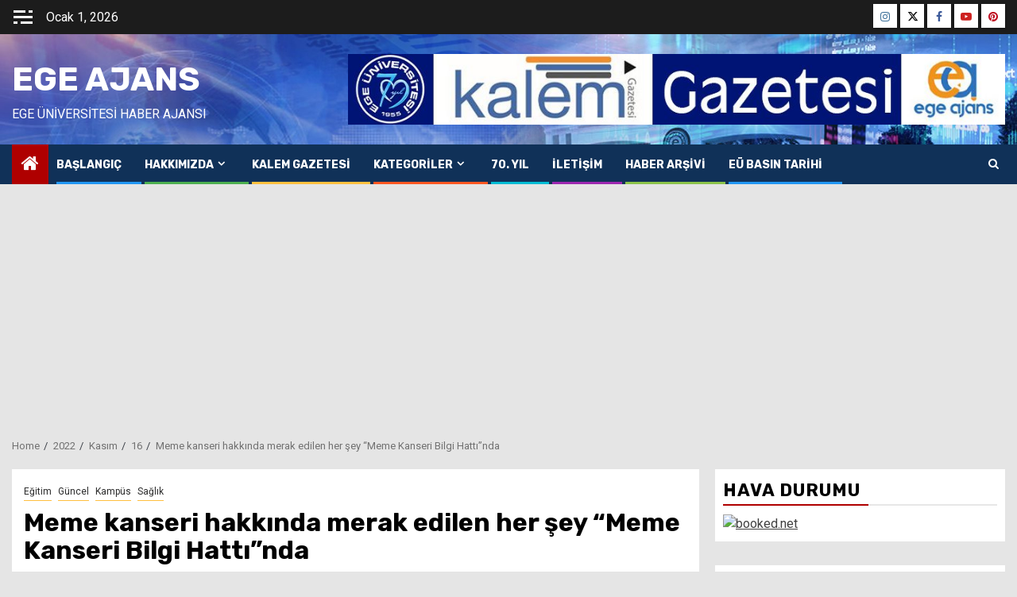

--- FILE ---
content_type: text/html; charset=UTF-8
request_url: https://www.euegeajans.com/index.php/2022/11/16/meme-kanseri-hakkinda-merak-edilen-her-sey-meme-kanseri-bilgi-hattinda/
body_size: 16107
content:
    <!doctype html>
<html lang="tr">
    <head>
        <meta charset="UTF-8">
        <meta name="viewport" content="width=device-width, initial-scale=1">
        <link rel="profile" href="http://gmpg.org/xfn/11">

        <title>Meme kanseri hakkında merak edilen her şey “Meme Kanseri Bilgi Hattı&#8221;nda &#8211; Ege Ajans</title>
<meta name='robots' content='max-image-preview:large' />
	<style>img:is([sizes="auto" i], [sizes^="auto," i]) { contain-intrinsic-size: 3000px 1500px }</style>
	<link rel='dns-prefetch' href='//fonts.googleapis.com' />
<link rel='dns-prefetch' href='//www.googletagmanager.com' />
<link rel='dns-prefetch' href='//pagead2.googlesyndication.com' />
<link rel="alternate" type="application/rss+xml" title="Ege Ajans &raquo; akışı" href="https://www.euegeajans.com/index.php/feed/" />
<link rel="alternate" type="application/rss+xml" title="Ege Ajans &raquo; yorum akışı" href="https://www.euegeajans.com/index.php/comments/feed/" />
<link rel="alternate" type="application/rss+xml" title="Ege Ajans &raquo; Meme kanseri hakkında merak edilen her şey “Meme Kanseri Bilgi Hattı&#8221;nda yorum akışı" href="https://www.euegeajans.com/index.php/2022/11/16/meme-kanseri-hakkinda-merak-edilen-her-sey-meme-kanseri-bilgi-hattinda/feed/" />
<script type="text/javascript">
/* <![CDATA[ */
window._wpemojiSettings = {"baseUrl":"https:\/\/s.w.org\/images\/core\/emoji\/16.0.1\/72x72\/","ext":".png","svgUrl":"https:\/\/s.w.org\/images\/core\/emoji\/16.0.1\/svg\/","svgExt":".svg","source":{"concatemoji":"https:\/\/www.euegeajans.com\/wp-includes\/js\/wp-emoji-release.min.js?ver=6.8.2"}};
/*! This file is auto-generated */
!function(s,n){var o,i,e;function c(e){try{var t={supportTests:e,timestamp:(new Date).valueOf()};sessionStorage.setItem(o,JSON.stringify(t))}catch(e){}}function p(e,t,n){e.clearRect(0,0,e.canvas.width,e.canvas.height),e.fillText(t,0,0);var t=new Uint32Array(e.getImageData(0,0,e.canvas.width,e.canvas.height).data),a=(e.clearRect(0,0,e.canvas.width,e.canvas.height),e.fillText(n,0,0),new Uint32Array(e.getImageData(0,0,e.canvas.width,e.canvas.height).data));return t.every(function(e,t){return e===a[t]})}function u(e,t){e.clearRect(0,0,e.canvas.width,e.canvas.height),e.fillText(t,0,0);for(var n=e.getImageData(16,16,1,1),a=0;a<n.data.length;a++)if(0!==n.data[a])return!1;return!0}function f(e,t,n,a){switch(t){case"flag":return n(e,"\ud83c\udff3\ufe0f\u200d\u26a7\ufe0f","\ud83c\udff3\ufe0f\u200b\u26a7\ufe0f")?!1:!n(e,"\ud83c\udde8\ud83c\uddf6","\ud83c\udde8\u200b\ud83c\uddf6")&&!n(e,"\ud83c\udff4\udb40\udc67\udb40\udc62\udb40\udc65\udb40\udc6e\udb40\udc67\udb40\udc7f","\ud83c\udff4\u200b\udb40\udc67\u200b\udb40\udc62\u200b\udb40\udc65\u200b\udb40\udc6e\u200b\udb40\udc67\u200b\udb40\udc7f");case"emoji":return!a(e,"\ud83e\udedf")}return!1}function g(e,t,n,a){var r="undefined"!=typeof WorkerGlobalScope&&self instanceof WorkerGlobalScope?new OffscreenCanvas(300,150):s.createElement("canvas"),o=r.getContext("2d",{willReadFrequently:!0}),i=(o.textBaseline="top",o.font="600 32px Arial",{});return e.forEach(function(e){i[e]=t(o,e,n,a)}),i}function t(e){var t=s.createElement("script");t.src=e,t.defer=!0,s.head.appendChild(t)}"undefined"!=typeof Promise&&(o="wpEmojiSettingsSupports",i=["flag","emoji"],n.supports={everything:!0,everythingExceptFlag:!0},e=new Promise(function(e){s.addEventListener("DOMContentLoaded",e,{once:!0})}),new Promise(function(t){var n=function(){try{var e=JSON.parse(sessionStorage.getItem(o));if("object"==typeof e&&"number"==typeof e.timestamp&&(new Date).valueOf()<e.timestamp+604800&&"object"==typeof e.supportTests)return e.supportTests}catch(e){}return null}();if(!n){if("undefined"!=typeof Worker&&"undefined"!=typeof OffscreenCanvas&&"undefined"!=typeof URL&&URL.createObjectURL&&"undefined"!=typeof Blob)try{var e="postMessage("+g.toString()+"("+[JSON.stringify(i),f.toString(),p.toString(),u.toString()].join(",")+"));",a=new Blob([e],{type:"text/javascript"}),r=new Worker(URL.createObjectURL(a),{name:"wpTestEmojiSupports"});return void(r.onmessage=function(e){c(n=e.data),r.terminate(),t(n)})}catch(e){}c(n=g(i,f,p,u))}t(n)}).then(function(e){for(var t in e)n.supports[t]=e[t],n.supports.everything=n.supports.everything&&n.supports[t],"flag"!==t&&(n.supports.everythingExceptFlag=n.supports.everythingExceptFlag&&n.supports[t]);n.supports.everythingExceptFlag=n.supports.everythingExceptFlag&&!n.supports.flag,n.DOMReady=!1,n.readyCallback=function(){n.DOMReady=!0}}).then(function(){return e}).then(function(){var e;n.supports.everything||(n.readyCallback(),(e=n.source||{}).concatemoji?t(e.concatemoji):e.wpemoji&&e.twemoji&&(t(e.twemoji),t(e.wpemoji)))}))}((window,document),window._wpemojiSettings);
/* ]]> */
</script>
<link rel='stylesheet' id='latest-posts-block-fontawesome-front-css' href='https://www.euegeajans.com/wp-content/plugins/latest-posts-block-lite/src/assets/fontawesome/css/all.css?ver=1735749557' type='text/css' media='all' />
<link rel='stylesheet' id='latest-posts-block-frontend-block-style-css-css' href='https://www.euegeajans.com/wp-content/plugins/latest-posts-block-lite/dist/blocks.style.build.css?ver=6.8.2' type='text/css' media='all' />
<link rel='stylesheet' id='magic-content-box-blocks-fontawesome-front-css' href='https://www.euegeajans.com/wp-content/plugins/magic-content-box-lite/src/assets/fontawesome/css/all.css?ver=1735749573' type='text/css' media='all' />
<link rel='stylesheet' id='magic-content-box-frontend-block-style-css-css' href='https://www.euegeajans.com/wp-content/plugins/magic-content-box-lite/dist/blocks.style.build.css?ver=6.8.2' type='text/css' media='all' />
<link rel='stylesheet' id='twb-open-sans-css' href='https://fonts.googleapis.com/css?family=Open+Sans%3A300%2C400%2C500%2C600%2C700%2C800&#038;display=swap&#038;ver=6.8.2' type='text/css' media='all' />
<link rel='stylesheet' id='twbbwg-global-css' href='https://www.euegeajans.com/wp-content/plugins/photo-gallery/booster/assets/css/global.css?ver=1.0.0' type='text/css' media='all' />
<style id='wp-emoji-styles-inline-css' type='text/css'>

	img.wp-smiley, img.emoji {
		display: inline !important;
		border: none !important;
		box-shadow: none !important;
		height: 1em !important;
		width: 1em !important;
		margin: 0 0.07em !important;
		vertical-align: -0.1em !important;
		background: none !important;
		padding: 0 !important;
	}
</style>
<link rel='stylesheet' id='wp-block-library-css' href='https://www.euegeajans.com/wp-includes/css/dist/block-library/style.min.css?ver=6.8.2' type='text/css' media='all' />
<style id='wp-block-library-theme-inline-css' type='text/css'>
.wp-block-audio :where(figcaption){color:#555;font-size:13px;text-align:center}.is-dark-theme .wp-block-audio :where(figcaption){color:#ffffffa6}.wp-block-audio{margin:0 0 1em}.wp-block-code{border:1px solid #ccc;border-radius:4px;font-family:Menlo,Consolas,monaco,monospace;padding:.8em 1em}.wp-block-embed :where(figcaption){color:#555;font-size:13px;text-align:center}.is-dark-theme .wp-block-embed :where(figcaption){color:#ffffffa6}.wp-block-embed{margin:0 0 1em}.blocks-gallery-caption{color:#555;font-size:13px;text-align:center}.is-dark-theme .blocks-gallery-caption{color:#ffffffa6}:root :where(.wp-block-image figcaption){color:#555;font-size:13px;text-align:center}.is-dark-theme :root :where(.wp-block-image figcaption){color:#ffffffa6}.wp-block-image{margin:0 0 1em}.wp-block-pullquote{border-bottom:4px solid;border-top:4px solid;color:currentColor;margin-bottom:1.75em}.wp-block-pullquote cite,.wp-block-pullquote footer,.wp-block-pullquote__citation{color:currentColor;font-size:.8125em;font-style:normal;text-transform:uppercase}.wp-block-quote{border-left:.25em solid;margin:0 0 1.75em;padding-left:1em}.wp-block-quote cite,.wp-block-quote footer{color:currentColor;font-size:.8125em;font-style:normal;position:relative}.wp-block-quote:where(.has-text-align-right){border-left:none;border-right:.25em solid;padding-left:0;padding-right:1em}.wp-block-quote:where(.has-text-align-center){border:none;padding-left:0}.wp-block-quote.is-large,.wp-block-quote.is-style-large,.wp-block-quote:where(.is-style-plain){border:none}.wp-block-search .wp-block-search__label{font-weight:700}.wp-block-search__button{border:1px solid #ccc;padding:.375em .625em}:where(.wp-block-group.has-background){padding:1.25em 2.375em}.wp-block-separator.has-css-opacity{opacity:.4}.wp-block-separator{border:none;border-bottom:2px solid;margin-left:auto;margin-right:auto}.wp-block-separator.has-alpha-channel-opacity{opacity:1}.wp-block-separator:not(.is-style-wide):not(.is-style-dots){width:100px}.wp-block-separator.has-background:not(.is-style-dots){border-bottom:none;height:1px}.wp-block-separator.has-background:not(.is-style-wide):not(.is-style-dots){height:2px}.wp-block-table{margin:0 0 1em}.wp-block-table td,.wp-block-table th{word-break:normal}.wp-block-table :where(figcaption){color:#555;font-size:13px;text-align:center}.is-dark-theme .wp-block-table :where(figcaption){color:#ffffffa6}.wp-block-video :where(figcaption){color:#555;font-size:13px;text-align:center}.is-dark-theme .wp-block-video :where(figcaption){color:#ffffffa6}.wp-block-video{margin:0 0 1em}:root :where(.wp-block-template-part.has-background){margin-bottom:0;margin-top:0;padding:1.25em 2.375em}
</style>
<style id='global-styles-inline-css' type='text/css'>
:root{--wp--preset--aspect-ratio--square: 1;--wp--preset--aspect-ratio--4-3: 4/3;--wp--preset--aspect-ratio--3-4: 3/4;--wp--preset--aspect-ratio--3-2: 3/2;--wp--preset--aspect-ratio--2-3: 2/3;--wp--preset--aspect-ratio--16-9: 16/9;--wp--preset--aspect-ratio--9-16: 9/16;--wp--preset--color--black: #000000;--wp--preset--color--cyan-bluish-gray: #abb8c3;--wp--preset--color--white: #ffffff;--wp--preset--color--pale-pink: #f78da7;--wp--preset--color--vivid-red: #cf2e2e;--wp--preset--color--luminous-vivid-orange: #ff6900;--wp--preset--color--luminous-vivid-amber: #fcb900;--wp--preset--color--light-green-cyan: #7bdcb5;--wp--preset--color--vivid-green-cyan: #00d084;--wp--preset--color--pale-cyan-blue: #8ed1fc;--wp--preset--color--vivid-cyan-blue: #0693e3;--wp--preset--color--vivid-purple: #9b51e0;--wp--preset--gradient--vivid-cyan-blue-to-vivid-purple: linear-gradient(135deg,rgba(6,147,227,1) 0%,rgb(155,81,224) 100%);--wp--preset--gradient--light-green-cyan-to-vivid-green-cyan: linear-gradient(135deg,rgb(122,220,180) 0%,rgb(0,208,130) 100%);--wp--preset--gradient--luminous-vivid-amber-to-luminous-vivid-orange: linear-gradient(135deg,rgba(252,185,0,1) 0%,rgba(255,105,0,1) 100%);--wp--preset--gradient--luminous-vivid-orange-to-vivid-red: linear-gradient(135deg,rgba(255,105,0,1) 0%,rgb(207,46,46) 100%);--wp--preset--gradient--very-light-gray-to-cyan-bluish-gray: linear-gradient(135deg,rgb(238,238,238) 0%,rgb(169,184,195) 100%);--wp--preset--gradient--cool-to-warm-spectrum: linear-gradient(135deg,rgb(74,234,220) 0%,rgb(151,120,209) 20%,rgb(207,42,186) 40%,rgb(238,44,130) 60%,rgb(251,105,98) 80%,rgb(254,248,76) 100%);--wp--preset--gradient--blush-light-purple: linear-gradient(135deg,rgb(255,206,236) 0%,rgb(152,150,240) 100%);--wp--preset--gradient--blush-bordeaux: linear-gradient(135deg,rgb(254,205,165) 0%,rgb(254,45,45) 50%,rgb(107,0,62) 100%);--wp--preset--gradient--luminous-dusk: linear-gradient(135deg,rgb(255,203,112) 0%,rgb(199,81,192) 50%,rgb(65,88,208) 100%);--wp--preset--gradient--pale-ocean: linear-gradient(135deg,rgb(255,245,203) 0%,rgb(182,227,212) 50%,rgb(51,167,181) 100%);--wp--preset--gradient--electric-grass: linear-gradient(135deg,rgb(202,248,128) 0%,rgb(113,206,126) 100%);--wp--preset--gradient--midnight: linear-gradient(135deg,rgb(2,3,129) 0%,rgb(40,116,252) 100%);--wp--preset--font-size--small: 13px;--wp--preset--font-size--medium: 20px;--wp--preset--font-size--large: 36px;--wp--preset--font-size--x-large: 42px;--wp--preset--spacing--20: 0.44rem;--wp--preset--spacing--30: 0.67rem;--wp--preset--spacing--40: 1rem;--wp--preset--spacing--50: 1.5rem;--wp--preset--spacing--60: 2.25rem;--wp--preset--spacing--70: 3.38rem;--wp--preset--spacing--80: 5.06rem;--wp--preset--shadow--natural: 6px 6px 9px rgba(0, 0, 0, 0.2);--wp--preset--shadow--deep: 12px 12px 50px rgba(0, 0, 0, 0.4);--wp--preset--shadow--sharp: 6px 6px 0px rgba(0, 0, 0, 0.2);--wp--preset--shadow--outlined: 6px 6px 0px -3px rgba(255, 255, 255, 1), 6px 6px rgba(0, 0, 0, 1);--wp--preset--shadow--crisp: 6px 6px 0px rgba(0, 0, 0, 1);}:root { --wp--style--global--content-size: 740px;--wp--style--global--wide-size: 1300px; }:where(body) { margin: 0; }.wp-site-blocks > .alignleft { float: left; margin-right: 2em; }.wp-site-blocks > .alignright { float: right; margin-left: 2em; }.wp-site-blocks > .aligncenter { justify-content: center; margin-left: auto; margin-right: auto; }:where(.wp-site-blocks) > * { margin-block-start: 24px; margin-block-end: 0; }:where(.wp-site-blocks) > :first-child { margin-block-start: 0; }:where(.wp-site-blocks) > :last-child { margin-block-end: 0; }:root { --wp--style--block-gap: 24px; }:root :where(.is-layout-flow) > :first-child{margin-block-start: 0;}:root :where(.is-layout-flow) > :last-child{margin-block-end: 0;}:root :where(.is-layout-flow) > *{margin-block-start: 24px;margin-block-end: 0;}:root :where(.is-layout-constrained) > :first-child{margin-block-start: 0;}:root :where(.is-layout-constrained) > :last-child{margin-block-end: 0;}:root :where(.is-layout-constrained) > *{margin-block-start: 24px;margin-block-end: 0;}:root :where(.is-layout-flex){gap: 24px;}:root :where(.is-layout-grid){gap: 24px;}.is-layout-flow > .alignleft{float: left;margin-inline-start: 0;margin-inline-end: 2em;}.is-layout-flow > .alignright{float: right;margin-inline-start: 2em;margin-inline-end: 0;}.is-layout-flow > .aligncenter{margin-left: auto !important;margin-right: auto !important;}.is-layout-constrained > .alignleft{float: left;margin-inline-start: 0;margin-inline-end: 2em;}.is-layout-constrained > .alignright{float: right;margin-inline-start: 2em;margin-inline-end: 0;}.is-layout-constrained > .aligncenter{margin-left: auto !important;margin-right: auto !important;}.is-layout-constrained > :where(:not(.alignleft):not(.alignright):not(.alignfull)){max-width: var(--wp--style--global--content-size);margin-left: auto !important;margin-right: auto !important;}.is-layout-constrained > .alignwide{max-width: var(--wp--style--global--wide-size);}body .is-layout-flex{display: flex;}.is-layout-flex{flex-wrap: wrap;align-items: center;}.is-layout-flex > :is(*, div){margin: 0;}body .is-layout-grid{display: grid;}.is-layout-grid > :is(*, div){margin: 0;}body{padding-top: 0px;padding-right: 0px;padding-bottom: 0px;padding-left: 0px;}a:where(:not(.wp-element-button)){text-decoration: none;}:root :where(.wp-element-button, .wp-block-button__link){background-color: #32373c;border-width: 0;color: #fff;font-family: inherit;font-size: inherit;line-height: inherit;padding: calc(0.667em + 2px) calc(1.333em + 2px);text-decoration: none;}.has-black-color{color: var(--wp--preset--color--black) !important;}.has-cyan-bluish-gray-color{color: var(--wp--preset--color--cyan-bluish-gray) !important;}.has-white-color{color: var(--wp--preset--color--white) !important;}.has-pale-pink-color{color: var(--wp--preset--color--pale-pink) !important;}.has-vivid-red-color{color: var(--wp--preset--color--vivid-red) !important;}.has-luminous-vivid-orange-color{color: var(--wp--preset--color--luminous-vivid-orange) !important;}.has-luminous-vivid-amber-color{color: var(--wp--preset--color--luminous-vivid-amber) !important;}.has-light-green-cyan-color{color: var(--wp--preset--color--light-green-cyan) !important;}.has-vivid-green-cyan-color{color: var(--wp--preset--color--vivid-green-cyan) !important;}.has-pale-cyan-blue-color{color: var(--wp--preset--color--pale-cyan-blue) !important;}.has-vivid-cyan-blue-color{color: var(--wp--preset--color--vivid-cyan-blue) !important;}.has-vivid-purple-color{color: var(--wp--preset--color--vivid-purple) !important;}.has-black-background-color{background-color: var(--wp--preset--color--black) !important;}.has-cyan-bluish-gray-background-color{background-color: var(--wp--preset--color--cyan-bluish-gray) !important;}.has-white-background-color{background-color: var(--wp--preset--color--white) !important;}.has-pale-pink-background-color{background-color: var(--wp--preset--color--pale-pink) !important;}.has-vivid-red-background-color{background-color: var(--wp--preset--color--vivid-red) !important;}.has-luminous-vivid-orange-background-color{background-color: var(--wp--preset--color--luminous-vivid-orange) !important;}.has-luminous-vivid-amber-background-color{background-color: var(--wp--preset--color--luminous-vivid-amber) !important;}.has-light-green-cyan-background-color{background-color: var(--wp--preset--color--light-green-cyan) !important;}.has-vivid-green-cyan-background-color{background-color: var(--wp--preset--color--vivid-green-cyan) !important;}.has-pale-cyan-blue-background-color{background-color: var(--wp--preset--color--pale-cyan-blue) !important;}.has-vivid-cyan-blue-background-color{background-color: var(--wp--preset--color--vivid-cyan-blue) !important;}.has-vivid-purple-background-color{background-color: var(--wp--preset--color--vivid-purple) !important;}.has-black-border-color{border-color: var(--wp--preset--color--black) !important;}.has-cyan-bluish-gray-border-color{border-color: var(--wp--preset--color--cyan-bluish-gray) !important;}.has-white-border-color{border-color: var(--wp--preset--color--white) !important;}.has-pale-pink-border-color{border-color: var(--wp--preset--color--pale-pink) !important;}.has-vivid-red-border-color{border-color: var(--wp--preset--color--vivid-red) !important;}.has-luminous-vivid-orange-border-color{border-color: var(--wp--preset--color--luminous-vivid-orange) !important;}.has-luminous-vivid-amber-border-color{border-color: var(--wp--preset--color--luminous-vivid-amber) !important;}.has-light-green-cyan-border-color{border-color: var(--wp--preset--color--light-green-cyan) !important;}.has-vivid-green-cyan-border-color{border-color: var(--wp--preset--color--vivid-green-cyan) !important;}.has-pale-cyan-blue-border-color{border-color: var(--wp--preset--color--pale-cyan-blue) !important;}.has-vivid-cyan-blue-border-color{border-color: var(--wp--preset--color--vivid-cyan-blue) !important;}.has-vivid-purple-border-color{border-color: var(--wp--preset--color--vivid-purple) !important;}.has-vivid-cyan-blue-to-vivid-purple-gradient-background{background: var(--wp--preset--gradient--vivid-cyan-blue-to-vivid-purple) !important;}.has-light-green-cyan-to-vivid-green-cyan-gradient-background{background: var(--wp--preset--gradient--light-green-cyan-to-vivid-green-cyan) !important;}.has-luminous-vivid-amber-to-luminous-vivid-orange-gradient-background{background: var(--wp--preset--gradient--luminous-vivid-amber-to-luminous-vivid-orange) !important;}.has-luminous-vivid-orange-to-vivid-red-gradient-background{background: var(--wp--preset--gradient--luminous-vivid-orange-to-vivid-red) !important;}.has-very-light-gray-to-cyan-bluish-gray-gradient-background{background: var(--wp--preset--gradient--very-light-gray-to-cyan-bluish-gray) !important;}.has-cool-to-warm-spectrum-gradient-background{background: var(--wp--preset--gradient--cool-to-warm-spectrum) !important;}.has-blush-light-purple-gradient-background{background: var(--wp--preset--gradient--blush-light-purple) !important;}.has-blush-bordeaux-gradient-background{background: var(--wp--preset--gradient--blush-bordeaux) !important;}.has-luminous-dusk-gradient-background{background: var(--wp--preset--gradient--luminous-dusk) !important;}.has-pale-ocean-gradient-background{background: var(--wp--preset--gradient--pale-ocean) !important;}.has-electric-grass-gradient-background{background: var(--wp--preset--gradient--electric-grass) !important;}.has-midnight-gradient-background{background: var(--wp--preset--gradient--midnight) !important;}.has-small-font-size{font-size: var(--wp--preset--font-size--small) !important;}.has-medium-font-size{font-size: var(--wp--preset--font-size--medium) !important;}.has-large-font-size{font-size: var(--wp--preset--font-size--large) !important;}.has-x-large-font-size{font-size: var(--wp--preset--font-size--x-large) !important;}
:root :where(.wp-block-pullquote){font-size: 1.5em;line-height: 1.6;}
</style>
<link rel='stylesheet' id='bwg_fonts-css' href='https://www.euegeajans.com/wp-content/plugins/photo-gallery/css/bwg-fonts/fonts.css?ver=0.0.1' type='text/css' media='all' />
<link rel='stylesheet' id='sumoselect-css' href='https://www.euegeajans.com/wp-content/plugins/photo-gallery/css/sumoselect.min.css?ver=3.4.6' type='text/css' media='all' />
<link rel='stylesheet' id='mCustomScrollbar-css' href='https://www.euegeajans.com/wp-content/plugins/photo-gallery/css/jquery.mCustomScrollbar.min.css?ver=3.1.5' type='text/css' media='all' />
<link rel='stylesheet' id='bwg_googlefonts-css' href='https://fonts.googleapis.com/css?family=Ubuntu&#038;subset=greek,latin,greek-ext,vietnamese,cyrillic-ext,latin-ext,cyrillic' type='text/css' media='all' />
<link rel='stylesheet' id='bwg_frontend-css' href='https://www.euegeajans.com/wp-content/plugins/photo-gallery/css/styles.min.css?ver=1.8.35' type='text/css' media='all' />
<link rel='stylesheet' id='sportion-google-fonts-css' href='https://fonts.googleapis.com/css?family=Roboto:100,300,400,500,700' type='text/css' media='all' />
<link rel='stylesheet' id='sidr-css' href='https://www.euegeajans.com/wp-content/themes/newsphere/assets/sidr/css/sidr.bare.css?ver=6.8.2' type='text/css' media='all' />
<link rel='stylesheet' id='bootstrap-css' href='https://www.euegeajans.com/wp-content/themes/newsphere/assets/bootstrap/css/bootstrap.min.css?ver=6.8.2' type='text/css' media='all' />
<link rel='stylesheet' id='newsphere-style-css' href='https://www.euegeajans.com/wp-content/themes/newsphere/style.css?ver=6.8.2' type='text/css' media='all' />
<link rel='stylesheet' id='sportion-css' href='https://www.euegeajans.com/wp-content/themes/sportion/style.css?ver=1.0.4' type='text/css' media='all' />
<link rel='stylesheet' id='aft-icons-css' href='https://www.euegeajans.com/wp-content/themes/newsphere/assets/icons/style.css?ver=6.8.2' type='text/css' media='all' />
<link rel='stylesheet' id='swiper-slider-css' href='https://www.euegeajans.com/wp-content/themes/newsphere/assets/swiper/css/swiper-bundle.min.css?ver=6.8.2' type='text/css' media='all' />
<link rel='stylesheet' id='magnific-popup-css' href='https://www.euegeajans.com/wp-content/themes/newsphere/assets/magnific-popup/magnific-popup.css?ver=6.8.2' type='text/css' media='all' />
<link rel='stylesheet' id='newsphere-google-fonts-css' href='https://fonts.googleapis.com/css?family=Roboto:400,500,700|Rubik:400,500,700&#038;subset=latin,latin-ext' type='text/css' media='all' />
<script type="text/javascript" src="https://www.euegeajans.com/wp-includes/js/jquery/jquery.min.js?ver=3.7.1" id="jquery-core-js"></script>
<script type="text/javascript" src="https://www.euegeajans.com/wp-includes/js/jquery/jquery-migrate.min.js?ver=3.4.1" id="jquery-migrate-js"></script>
<script type="text/javascript" src="https://www.euegeajans.com/wp-content/plugins/photo-gallery/booster/assets/js/circle-progress.js?ver=1.2.2" id="twbbwg-circle-js"></script>
<script type="text/javascript" id="twbbwg-global-js-extra">
/* <![CDATA[ */
var twb = {"nonce":"b76b708e44","ajax_url":"https:\/\/www.euegeajans.com\/wp-admin\/admin-ajax.php","plugin_url":"https:\/\/www.euegeajans.com\/wp-content\/plugins\/photo-gallery\/booster","href":"https:\/\/www.euegeajans.com\/wp-admin\/admin.php?page=twbbwg_photo-gallery"};
var twb = {"nonce":"b76b708e44","ajax_url":"https:\/\/www.euegeajans.com\/wp-admin\/admin-ajax.php","plugin_url":"https:\/\/www.euegeajans.com\/wp-content\/plugins\/photo-gallery\/booster","href":"https:\/\/www.euegeajans.com\/wp-admin\/admin.php?page=twbbwg_photo-gallery"};
/* ]]> */
</script>
<script type="text/javascript" src="https://www.euegeajans.com/wp-content/plugins/photo-gallery/booster/assets/js/global.js?ver=1.0.0" id="twbbwg-global-js"></script>
<script type="text/javascript" src="https://www.euegeajans.com/wp-content/plugins/photo-gallery/js/jquery.sumoselect.min.js?ver=3.4.6" id="sumoselect-js"></script>
<script type="text/javascript" src="https://www.euegeajans.com/wp-content/plugins/photo-gallery/js/tocca.min.js?ver=2.0.9" id="bwg_mobile-js"></script>
<script type="text/javascript" src="https://www.euegeajans.com/wp-content/plugins/photo-gallery/js/jquery.mCustomScrollbar.concat.min.js?ver=3.1.5" id="mCustomScrollbar-js"></script>
<script type="text/javascript" src="https://www.euegeajans.com/wp-content/plugins/photo-gallery/js/jquery.fullscreen.min.js?ver=0.6.0" id="jquery-fullscreen-js"></script>
<script type="text/javascript" id="bwg_frontend-js-extra">
/* <![CDATA[ */
var bwg_objectsL10n = {"bwg_field_required":"field is required.","bwg_mail_validation":"This is not a valid email address.","bwg_search_result":"There are no images matching your search.","bwg_select_tag":"Select Tag","bwg_order_by":"Order By","bwg_search":"Search","bwg_show_ecommerce":"Show Ecommerce","bwg_hide_ecommerce":"Hide Ecommerce","bwg_show_comments":"Show Comments","bwg_hide_comments":"Hide Comments","bwg_restore":"Restore","bwg_maximize":"Maximize","bwg_fullscreen":"Fullscreen","bwg_exit_fullscreen":"Exit Fullscreen","bwg_search_tag":"SEARCH...","bwg_tag_no_match":"No tags found","bwg_all_tags_selected":"All tags selected","bwg_tags_selected":"tags selected","play":"Play","pause":"Pause","is_pro":"","bwg_play":"Play","bwg_pause":"Pause","bwg_hide_info":"Hide info","bwg_show_info":"Show info","bwg_hide_rating":"Hide rating","bwg_show_rating":"Show rating","ok":"Ok","cancel":"Cancel","select_all":"Select all","lazy_load":"0","lazy_loader":"https:\/\/www.euegeajans.com\/wp-content\/plugins\/photo-gallery\/images\/ajax_loader.png","front_ajax":"0","bwg_tag_see_all":"see all tags","bwg_tag_see_less":"see less tags"};
/* ]]> */
</script>
<script type="text/javascript" src="https://www.euegeajans.com/wp-content/plugins/photo-gallery/js/scripts.min.js?ver=1.8.35" id="bwg_frontend-js"></script>
<link rel="https://api.w.org/" href="https://www.euegeajans.com/index.php/wp-json/" /><link rel="alternate" title="JSON" type="application/json" href="https://www.euegeajans.com/index.php/wp-json/wp/v2/posts/11927" /><link rel="EditURI" type="application/rsd+xml" title="RSD" href="https://www.euegeajans.com/xmlrpc.php?rsd" />
<meta name="generator" content="WordPress 6.8.2" />
<link rel="canonical" href="https://www.euegeajans.com/index.php/2022/11/16/meme-kanseri-hakkinda-merak-edilen-her-sey-meme-kanseri-bilgi-hattinda/" />
<link rel='shortlink' href='https://www.euegeajans.com/?p=11927' />
<link rel="alternate" title="oEmbed (JSON)" type="application/json+oembed" href="https://www.euegeajans.com/index.php/wp-json/oembed/1.0/embed?url=https%3A%2F%2Fwww.euegeajans.com%2Findex.php%2F2022%2F11%2F16%2Fmeme-kanseri-hakkinda-merak-edilen-her-sey-meme-kanseri-bilgi-hattinda%2F" />
<link rel="alternate" title="oEmbed (XML)" type="text/xml+oembed" href="https://www.euegeajans.com/index.php/wp-json/oembed/1.0/embed?url=https%3A%2F%2Fwww.euegeajans.com%2Findex.php%2F2022%2F11%2F16%2Fmeme-kanseri-hakkinda-merak-edilen-her-sey-meme-kanseri-bilgi-hattinda%2F&#038;format=xml" />
<meta name="generator" content="Site Kit by Google 1.158.0" /><link rel="pingback" href="https://www.euegeajans.com/xmlrpc.php">
<!-- Site Kit tarafından eklenen Google AdSense meta etiketleri -->
<meta name="google-adsense-platform-account" content="ca-host-pub-2644536267352236">
<meta name="google-adsense-platform-domain" content="sitekit.withgoogle.com">
<!-- Site Kit tarafından eklenen Google AdSense meta etiketlerine son verin -->
        <style type="text/css">
                        body .header-style1 .top-header.data-bg:before,
            body .header-style1 .main-header.data-bg:before {
                background: rgba(0, 0, 0, 0);
            }

                        body .site-title a,
            .site-header .site-branding .site-title a:visited,
            .site-header .site-branding .site-title a:hover,
            .site-description {
                color: #ffffff;
            }

            .header-layout-3 .site-header .site-branding .site-title,
            .site-branding .site-title {
                font-size: 42px;
            }

            @media only screen and (max-width: 640px) {
                .site-branding .site-title {
                    font-size: 40px;

                }
            }

            @media only screen and (max-width: 375px) {
                .site-branding .site-title {
                    font-size: 32px;

                }
            }

            
                        body.aft-light-mode .aft-blocks.banner-carousel-1-wrap ,
            body.aft-dark-mode .aft-blocks.banner-carousel-1-wrap ,
            body.aft-default-mode .aft-blocks.banner-carousel-1-wrap {
                background-image: url( https://www.euegeajans.com/wp-content/uploads/2025/01/Fon-Gorseli-2024-03.jpg);

            }

            
            .elementor-default .elementor-section.elementor-section-full_width > .elementor-container,
            .elementor-default .elementor-section.elementor-section-boxed > .elementor-container,
            .elementor-page .elementor-section.elementor-section-full_width > .elementor-container,
            .elementor-page .elementor-section.elementor-section-boxed > .elementor-container{
                max-width: 1300px;
            }

            .container-wrapper .elementor {
                max-width: 100%;
            }

            .align-content-left .elementor-section-stretched,
            .align-content-right .elementor-section-stretched {
                max-width: 100%;
                left: 0 !important;
            }
        

        </style>
        <style type="text/css" id="custom-background-css">
body.custom-background { background-color: #e5e5e5; }
</style>
	
<!-- Google AdSense snippet added by Site Kit -->
<script type="text/javascript" async="async" src="https://pagead2.googlesyndication.com/pagead/js/adsbygoogle.js?client=ca-pub-9421308266794762&amp;host=ca-host-pub-2644536267352236" crossorigin="anonymous"></script>

<!-- End Google AdSense snippet added by Site Kit -->
    </head>

<body class="wp-singular post-template-default single single-post postid-11927 single-format-standard custom-background wp-embed-responsive wp-theme-newsphere wp-child-theme-sportion aft-default-mode aft-sticky-sidebar aft-hide-comment-count-in-list aft-transparent-main-banner-box default-content-layout single-content-mode-default align-content-left">
    
    <div id="af-preloader">
        <div class="af-preloader-wrap">
            <div class="af-sp af-sp-wave">
            </div>
        </div>
    </div>

<div id="page" class="site">
    <a class="skip-link screen-reader-text" href="#content">Skip to content</a>


    <header id="masthead" class="header-style1 header-layout-1">

          <div class="top-header">
        <div class="container-wrapper">
            <div class="top-bar-flex">
                <div class="top-bar-left col-2">

                                            <div class="off-cancas-panel">
  							<span class="offcanvas">
  								<button class="offcanvas-nav">
  									<div class="offcanvas-menu">
  										<span class="mbtn-top"></span>
  										<span class="mbtn-mid"></span>
  										<span class="mbtn-bot"></span>
  									</div>
  								</button>
  							</span>
                        </div>
                        <div id="sidr" class="primary-background">
                            <a class="sidr-class-sidr-button-close" href="#sidr-nav">
                                <i class="fa primary-footer fa-window-close"></i>
                            </a>
                            <div id="newsphere_social_contacts-3" class="widget newsphere-widget newsphere_social_contacts_widget">                <div class="em-title-subtitle-wrap">
                            <h2 class="widget-title">
                    <span>AFTN Social</span>
                </h2>
                                </div>
                    <div class="social-widget-menu">
                <div class="menu-sosyal-medya-container"><ul id="menu-sosyal-medya" class="menu"><li id="menu-item-460" class="menu-item menu-item-type-custom menu-item-object-custom menu-item-460"><a href="https://www.instagram.com/egeajans87/"><span class="screen-reader-text">Instagram</span></a></li>
<li id="menu-item-461" class="menu-item menu-item-type-custom menu-item-object-custom menu-item-461"><a href="https://twitter.com/egeajans87"><span class="screen-reader-text">Twitter</span></a></li>
<li id="menu-item-462" class="menu-item menu-item-type-custom menu-item-object-custom menu-item-462"><a href="https://www.facebook.com/ajansege/"><span class="screen-reader-text">Facebook</span></a></li>
<li id="menu-item-459" class="menu-item menu-item-type-custom menu-item-object-custom menu-item-459"><a href="https://www.youtube.com/user/egeuniversitesitv"><span class="screen-reader-text">Youtube</span></a></li>
<li id="menu-item-463" class="menu-item menu-item-type-custom menu-item-object-custom menu-item-463"><a href="https://tr.pinterest.com/universiteege/_saved/"><span class="screen-reader-text">Pinterest</span></a></li>
</ul></div>            </div>
            </div>                        </div>
                    
                    <div class="date-bar-left">
                                                    <span class="topbar-date">
                                        Ocak 1, 2026                                    </span>

                                            </div>
                </div>

                <div class="top-bar-right col-2">
  						<span class="aft-small-social-menu">
  							
                                <div class="social-navigation"><ul id="social-menu" class="menu"><li class="menu-item menu-item-type-custom menu-item-object-custom menu-item-460"><a href="https://www.instagram.com/egeajans87/"><span class="screen-reader-text">Instagram</span></a></li>
<li class="menu-item menu-item-type-custom menu-item-object-custom menu-item-461"><a href="https://twitter.com/egeajans87"><span class="screen-reader-text">Twitter</span></a></li>
<li class="menu-item menu-item-type-custom menu-item-object-custom menu-item-462"><a href="https://www.facebook.com/ajansege/"><span class="screen-reader-text">Facebook</span></a></li>
<li class="menu-item menu-item-type-custom menu-item-object-custom menu-item-459"><a href="https://www.youtube.com/user/egeuniversitesitv"><span class="screen-reader-text">Youtube</span></a></li>
<li class="menu-item menu-item-type-custom menu-item-object-custom menu-item-463"><a href="https://tr.pinterest.com/universiteege/_saved/"><span class="screen-reader-text">Pinterest</span></a></li>
</ul></div>
                              						</span>
                </div>
            </div>
        </div>

    </div>
<div class="main-header data-bg" data-background="https://www.euegeajans.com/wp-content/uploads/2020/12/cropped-banner-euegeajans-01.jpg">
    <div class="container-wrapper">
        <div class="af-container-row af-flex-container">
            <div class="col-3 float-l pad">
                <div class="logo-brand">
                    <div class="site-branding">
                                                    <p class="site-title font-family-1">
                                <a href="https://www.euegeajans.com/"
                                   rel="home">Ege Ajans</a>
                            </p>
                        
                                                    <p class="site-description">Ege &Uuml;niversitesi haber ajansı</p>
                                            </div>
                </div>
            </div>
            <div class="col-66 float-l pad">
                            <div class="banner-promotions-wrapper">
                                    <div class="promotion-section">
                        <a href="https://egekitap.ege.edu.tr/kalemgazetesi.html" target="_blank">
                            <img width="930" height="100" src="https://www.euegeajans.com/wp-content/uploads/2025/01/cropped-Kalem-Gazetesi-Banner-2024_04.jpg" class="attachment-full size-full" alt="" decoding="async" fetchpriority="high" srcset="https://www.euegeajans.com/wp-content/uploads/2025/01/cropped-Kalem-Gazetesi-Banner-2024_04.jpg 930w, https://www.euegeajans.com/wp-content/uploads/2025/01/cropped-Kalem-Gazetesi-Banner-2024_04-300x32.jpg 300w, https://www.euegeajans.com/wp-content/uploads/2025/01/cropped-Kalem-Gazetesi-Banner-2024_04-768x83.jpg 768w" sizes="(max-width: 930px) 100vw, 930px" />                        </a>
                    </div>
                                

            </div>
            <!-- Trending line END -->
                        </div>
        </div>
    </div>

</div>

      <div class="header-menu-part">
        <div id="main-navigation-bar" class="bottom-bar">
          <div class="navigation-section-wrapper">
            <div class="container-wrapper">
              <div class="header-middle-part">
                <div class="navigation-container">
                  <nav class="main-navigation clearfix">
                                          <span class="aft-home-icon">
                                                <a href="https://www.euegeajans.com" aria-label="Home">
                          <i class="fa fa-home" aria-hidden="true"></i>
                        </a>
                      </span>
                                        <div class="aft-dynamic-navigation-elements">
                      <button class="toggle-menu" aria-controls="primary-menu" aria-expanded="false">
                        <span class="screen-reader-text">
                          Primary Menu                        </span>
                        <i class="ham"></i>
                      </button>


                      <div class="menu main-menu menu-desktop show-menu-border"><ul id="primary-menu" class="menu"><li id="menu-item-32" class="menu-item menu-item-type-custom menu-item-object-custom menu-item-home menu-item-32"><a href="http://www.euegeajans.com/">Başlangıç</a></li>
<li id="menu-item-36" class="menu-item menu-item-type-post_type menu-item-object-page menu-item-has-children menu-item-36"><a href="https://www.euegeajans.com/index.php/hakkimizda/">Hakkımızda</a>
<ul class="sub-menu">
	<li id="menu-item-2550" class="menu-item menu-item-type-post_type menu-item-object-page menu-item-2550"><a href="https://www.euegeajans.com/index.php/hakkimizda/">Hakkımızda</a></li>
	<li id="menu-item-303" class="menu-item menu-item-type-post_type menu-item-object-page menu-item-303"><a href="https://www.euegeajans.com/index.php/tanitim-videolari/">Tanıtım Videoları</a></li>
</ul>
</li>
<li id="menu-item-2539" class="menu-item menu-item-type-custom menu-item-object-custom menu-item-2539"><a href="https://egekitap.ege.edu.tr/kalemgazetesi.html">Kalem Gazetesi</a></li>
<li id="menu-item-14333" class="menu-item menu-item-type-post_type menu-item-object-page menu-item-has-children menu-item-14333"><a href="https://www.euegeajans.com/index.php/kategoriler/">Kategoriler</a>
<ul class="sub-menu">
	<li id="menu-item-306" class="menu-item menu-item-type-taxonomy menu-item-object-category current-post-ancestor current-menu-parent current-post-parent menu-item-306"><a href="https://www.euegeajans.com/index.php/category/saglik/">Sağlık</a></li>
	<li id="menu-item-308" class="menu-item menu-item-type-taxonomy menu-item-object-category menu-item-308"><a href="https://www.euegeajans.com/index.php/category/bilim/">Bilim</a></li>
	<li id="menu-item-310" class="menu-item menu-item-type-taxonomy menu-item-object-category current-post-ancestor current-menu-parent current-post-parent menu-item-310"><a href="https://www.euegeajans.com/index.php/category/kampus/">Kampüs</a></li>
	<li id="menu-item-473" class="menu-item menu-item-type-taxonomy menu-item-object-category current-post-ancestor current-menu-parent current-post-parent menu-item-473"><a href="https://www.euegeajans.com/index.php/category/egitim/">Eğitim</a></li>
	<li id="menu-item-14334" class="menu-item menu-item-type-taxonomy menu-item-object-category menu-item-14334"><a href="https://www.euegeajans.com/index.php/category/iletisim/">İletişim Fakültesi</a></li>
</ul>
</li>
<li id="menu-item-25300" class="menu-item menu-item-type-taxonomy menu-item-object-category menu-item-25300"><a href="https://www.euegeajans.com/index.php/category/70-yil/">70. Yıl</a></li>
<li id="menu-item-153" class="menu-item menu-item-type-post_type menu-item-object-page menu-item-153"><a href="https://www.euegeajans.com/index.php/iletisim/">İletişim</a></li>
<li id="menu-item-963" class="menu-item menu-item-type-post_type menu-item-object-page menu-item-963"><a href="https://www.euegeajans.com/index.php/haber-arsivi/">Haber Arşivi</a></li>
<li id="menu-item-31045" class="menu-item menu-item-type-post_type menu-item-object-page menu-item-31045"><a href="https://www.euegeajans.com/index.php/eu-basin-tarihi/">EÜ Basın Tarihi</a></li>
</ul></div>                    </div>

                  </nav>
                </div>
              </div>
              <div class="header-right-part">

                                  <div class="language-icon">
                    
<style type="text/css">
<!--

.prisna-gwt-align-left {
	text-align: left !important;
}
.prisna-gwt-align-right {
	text-align: right !important;
}



body {
	top: 0 !important;
}
.goog-te-banner-frame {
	display: none !important;
	visibility: hidden !important;
}

#goog-gt-tt,
.goog-tooltip,
.goog-tooltip:hover {
	display: none !important;
}
.goog-text-highlight {
	background-color: transparent !important;
	border: none !important;
	box-shadow: none !important;
}
.translated-rtl font,
.translated-ltr font {
	background-color: transparent !important;
	box-shadow: none !important;
	box-sizing: border-box !important;
	-webkit-box-sizing: border-box !important;
	-moz-box-sizing: border-box !important;
}

-->
</style>



<div id="google_translate_element" class="prisna-gwt-align-left"></div>
<script type="text/javascript">
/*<![CDATA[*/
function initializeGoogleTranslateElement() {
	new google.translate.TranslateElement({
		pageLanguage: "tr",
		layout: google.translate.TranslateElement.InlineLayout.SIMPLE
	}, "google_translate_element");
}
/*]]>*/
</script>
<script type="text/javascript" src="//translate.google.com/translate_a/element.js?cb=initializeGoogleTranslateElement"></script>                  </div>
                                <div class="af-search-wrap">
                  <div class="search-overlay">
                    <a href="#" title="Search" class="search-icon">
                      <i class="fa fa-search"></i>
                    </a>
                    <div class="af-search-form">
                      <form role="search" method="get" class="search-form" action="https://www.euegeajans.com/">
				<label>
					<span class="screen-reader-text">Arama:</span>
					<input type="search" class="search-field" placeholder="Ara &hellip;" value="" name="s" />
				</label>
				<input type="submit" class="search-submit" value="Ara" />
			</form>                    </div>
                  </div>
                </div>
              </div>
            </div>
          </div>
        </div>
      </div>
    </header>

    <!-- end slider-section -->

            <div class="af-breadcrumbs-wrapper container-wrapper">
            <div class="af-breadcrumbs font-family-1 color-pad">
                <div role="navigation" aria-label="Breadcrumbs" class="breadcrumb-trail breadcrumbs" itemprop="breadcrumb"><ul class="trail-items" itemscope itemtype="http://schema.org/BreadcrumbList"><meta name="numberOfItems" content="5" /><meta name="itemListOrder" content="Ascending" /><li itemprop="itemListElement" itemscope itemtype="http://schema.org/ListItem" class="trail-item trail-begin"><a href="https://www.euegeajans.com/" rel="home" itemprop="item"><span itemprop="name">Home</span></a><meta itemprop="position" content="1" /></li><li itemprop="itemListElement" itemscope itemtype="http://schema.org/ListItem" class="trail-item"><a href="https://www.euegeajans.com/index.php/2022/" itemprop="item"><span itemprop="name">2022</span></a><meta itemprop="position" content="2" /></li><li itemprop="itemListElement" itemscope itemtype="http://schema.org/ListItem" class="trail-item"><a href="https://www.euegeajans.com/index.php/2022/11/" itemprop="item"><span itemprop="name">Kasım</span></a><meta itemprop="position" content="3" /></li><li itemprop="itemListElement" itemscope itemtype="http://schema.org/ListItem" class="trail-item"><a href="https://www.euegeajans.com/index.php/2022/11/16/" itemprop="item"><span itemprop="name">16</span></a><meta itemprop="position" content="4" /></li><li itemprop="itemListElement" itemscope itemtype="http://schema.org/ListItem" class="trail-item trail-end"><a href="https://www.euegeajans.com/index.php/2022/11/16/meme-kanseri-hakkinda-merak-edilen-her-sey-meme-kanseri-bilgi-hattinda/" itemprop="item"><span itemprop="name">Meme kanseri hakkında merak edilen her şey “Meme Kanseri Bilgi Hattı&#8221;nda</span></a><meta itemprop="position" content="5" /></li></ul></div>            </div>
        </div>
            <div id="content" class="container-wrapper">
        <div id="primary" class="content-area">
            <main id="main" class="site-main">
                                    <article id="post-11927" class="af-single-article post-11927 post type-post status-publish format-standard has-post-thumbnail hentry category-egitim category-gncl category-kampus category-saglik">
                        <div class="entry-content-wrap read-single">
                                    <header class="entry-header pos-rel ">
            <div class="read-details marg-btm-lr">
                <div class="entry-header-details">
                                            <div class="figure-categories figure-categories-bg">
                            <ul class="cat-links"><li class="meta-category">
                             <a class="newsphere-categories category-color-1" href="https://www.euegeajans.com/index.php/category/egitim/" alt="View all posts in Eğitim"> 
                                 Eğitim
                             </a>
                        </li><li class="meta-category">
                             <a class="newsphere-categories category-color-1" href="https://www.euegeajans.com/index.php/category/gncl/" alt="View all posts in Güncel"> 
                                 Güncel
                             </a>
                        </li><li class="meta-category">
                             <a class="newsphere-categories category-color-1" href="https://www.euegeajans.com/index.php/category/kampus/" alt="View all posts in Kampüs"> 
                                 Kampüs
                             </a>
                        </li><li class="meta-category">
                             <a class="newsphere-categories category-color-1" href="https://www.euegeajans.com/index.php/category/saglik/" alt="View all posts in Sağlık"> 
                                 Sağlık
                             </a>
                        </li></ul>                        </div>
                    

                    <h1 class="entry-title"><strong>Meme kanseri hakkında merak edilen her şey “Meme Kanseri Bilgi Hattı&#8221;nda</strong></h1>
                                            <span class="min-read-post-format">
                                                                                </span>
                        <div class="entry-meta">
                            
            <span class="author-links">

                            <span class="item-metadata posts-date">
                <i class="fa fa-clock-o"></i>
                    Kasım 16, 2022            </span>
                            
        </span>
                                </div>


                                                            </div>
            </div>

                            <div class="read-img pos-rel">
                            <div class="post-thumbnail full-width-image">
          <img width="1024" height="680" src="https://www.euegeajans.com/wp-content/uploads/2022/11/Meme-Kanseri-Bilgi-Hatti-Projesi1-1024x680.jpg" class="attachment-newsphere-featured size-newsphere-featured wp-post-image" alt="" decoding="async" srcset="https://www.euegeajans.com/wp-content/uploads/2022/11/Meme-Kanseri-Bilgi-Hatti-Projesi1-1024x680.jpg 1024w, https://www.euegeajans.com/wp-content/uploads/2022/11/Meme-Kanseri-Bilgi-Hatti-Projesi1-300x199.jpg 300w, https://www.euegeajans.com/wp-content/uploads/2022/11/Meme-Kanseri-Bilgi-Hatti-Projesi1-768x510.jpg 768w, https://www.euegeajans.com/wp-content/uploads/2022/11/Meme-Kanseri-Bilgi-Hatti-Projesi1-1536x1020.jpg 1536w, https://www.euegeajans.com/wp-content/uploads/2022/11/Meme-Kanseri-Bilgi-Hatti-Projesi1-2048x1360.jpg 2048w" sizes="(max-width: 1024px) 100vw, 1024px" />        </div>
      
                        <span class="min-read-post-format">

                                            </span>

                </div>
                    </header><!-- .entry-header -->

        <!-- end slider-section -->
                                    

    <div class="color-pad">
        <div class="entry-content read-details color-tp-pad no-color-pad">
            <p style="text-align: justify;">Efe Ufuk Soylu-Hasan Alfadıl</p>
<p style="text-align: justify;">Avrupa Birliği Sivil Düşün Programı ile desteklenen ve Ege Üniversitesi Tıp Fakültesi Radyasyon Onkolojisi emekli öğretim üyesi Prof. Dr. Ayfer Haydaroğlu&#8217;nun yürütücülüğünde, Ege Üniversitesi (EÜ) Meme Kanseri Konseyinin bilimsel katkılarıyla gerçekleştirilen &#8220;Meme Kanseri Bilgi Hattı (SD4/GEN/3525) Projesi&#8221;ne ait proje kitabı, web sayfası, proje tanıtım ürünleri ve dijital medya çıktıları bir toplantı ile tanıtıldı.</p>
<p style="text-align: justify;">Ege Üniversitesi  Tıp Fakültesi Radyoloji Anabilim Dalında gerçekleştirilen toplantıya, Prof. Dr. Ayfer Haydaroğlu ile Ege Üniversitesi Tıp Fakültesi Meme Kanseri Konsey üyeleri; Radyoloji Anabilim Dalı öğretim üyeleri Prof. Dr. Ayşenur Oktay, Doç Dr. Özge Aslan, Patoloji Anabilim Dalı öğretim üyeleri Prof. Dr. Osman Zekioğlu, Prof. Dr. Necmettin Özdemir, Uzman Dr. Gürdeniz Serin,  Prof. Dr. Levent Yeniay, Uzman Dr. Berk Göktepe, Medikal Onkoloji Bilim Dalı öğretim üyeleri Prof. Dr. Erhan Göker, Doç. Dr. Burcu Çakar, Uzman Dr. Pınar Gürsoy, Radyasyon Onkolojisi Anabilim Dalı öğretim üyeleri Prof. Dr. Zeynep Özsaran ve Prof. Dr. Senem Alanyalı katıldı.</p>
<p style="text-align: justify;">Toplantıda proje hakkında bilgi veren Prof. Dr. Haydaroğlu, “Yaptığımız bu proje bir Avrupa Birliği Sivil Düşün Projesidir. Bu projeyi Ege Üniversitesi Tıp Fakültesi Meme Kanseri Konseyi katkılarıyla oluşturduk. Meme Kanseri Bilgi Hattı <a href="http://www.memekansenbilghatti.org/" target="_blank" rel="noopener" data-saferedirecturl="https://www.google.com/url?q=http://www.memekansenbilghatti.org&amp;source=gmail&amp;ust=1668668845280000&amp;usg=AOvVaw1Aqa7k8zmMxzRx_ed_YuXQ">memekansenbilghatti.org</a> web sitesi ve YouTube kanalında, meme kanseri hakkında en çok merak edilen, hastalarımızın bizlere sordukları soruların yanıtlarını vermeye çalıştık. EÜTF Meme Kanseri Konseyi üyeleri, beş ana başlık altında, toplam 133 sorunun cevabını proje kitabında verirken, en fazla sorulan 33 soruyu ise videolarla yanıtladılar. Ayrıca, web sayfamızda yer verdiğimiz linkten isteyen herkes sorusu varsa yazabilecek ve doktorlarımız soruyu değerlendirdikten sonra yanıtını web sayfasına ekleyecekler, gerekirse yeni bir video hazırlanarak, YouTube kanalında yayınlanacaktır.” diye konuştu.</p>
<p style="text-align: justify;"><img decoding="async" class="size-medium wp-image-11929 alignright" src="http://www.euegeajans.com/wp-content/uploads/2022/11/Meme-Kanseri-Bilgi-Hatti-Projesi3-300x199.jpg" alt="" width="300" height="199" srcset="https://www.euegeajans.com/wp-content/uploads/2022/11/Meme-Kanseri-Bilgi-Hatti-Projesi3-300x199.jpg 300w, https://www.euegeajans.com/wp-content/uploads/2022/11/Meme-Kanseri-Bilgi-Hatti-Projesi3-1024x680.jpg 1024w, https://www.euegeajans.com/wp-content/uploads/2022/11/Meme-Kanseri-Bilgi-Hatti-Projesi3-768x510.jpg 768w, https://www.euegeajans.com/wp-content/uploads/2022/11/Meme-Kanseri-Bilgi-Hatti-Projesi3-1536x1020.jpg 1536w, https://www.euegeajans.com/wp-content/uploads/2022/11/Meme-Kanseri-Bilgi-Hatti-Projesi3-2048x1360.jpg 2048w" sizes="(max-width: 300px) 100vw, 300px" />Meme Kanseri Bilgi Hattı’nda, meme kanseri hakkında merak edilen her türlü bilgiye rahatça ulaşılacağını söyleyen Prof. Dr. Haydaroğlu, “Meme Kanseri Bilgi Hattı&#8221; kitabımız, web sayfamızdan başvuru kitabı olarak ücretsiz indirilebilmekte, web sayfasındaki linkten Youtube kanalımızdaki videolarımıza ulaşılabilmektedir. Kitabımızdaki bilgiler soru-cevap kalıbında olup, meme kanseri endişesi taşıyan hastalarımızın sorularından yola çıkarak sorular ve yanıtları hazırlanmıştır. Kitap içinde konsey üyelerinin her videosu QR kodundan izlenebilmektedir. Projenin QR kodlu afişleri meme kanseri farkındalık ayı olan Ekim ayında, tüm toplu ulaşım noktalarına, otobüs ve metrolara asılmıştır. Ayrıca, projenin tanıtım kartları ve kitap ayraçlarımızda bulunan QR kodlarla web sayfamıza ve videolarımıza ulaşılabilmektedir. Bu kartlar ve kitap ayraçları polikliniklerimizde bulunmaktadır” dedi.</p>
<p style="text-align: justify;">“Meme Kanseri Bilgi Hattı” web sayfasının konsey doktorları tarafından sürekli yenileneceğini belirten Prof. Dr. Haydaroğlu, “Gerek web sayfamız, gerekse Youtube kanalımız, hastaların sordukları sorulara yeni videolar ve web sayfası aracılığı ile yanıt vereceklerdir. YouTube kanalımıza abone olarak meme kanseri tanı ve tedavisindeki yenilikleri takip edebilirsiniz. Sürekli güncellenecek web sayfamızla yeniliklere ulaşabilirsiniz” diye konuştu.</p>
                            <div class="post-item-metadata entry-meta">
                                    </div>
                        
	<nav class="navigation post-navigation" aria-label="Continue Reading">
		<h2 class="screen-reader-text">Continue Reading</h2>
		<div class="nav-links"><div class="nav-previous"><a href="https://www.euegeajans.com/index.php/2022/11/16/eu-saglik-bilimleri-fakultesinden-ebelik-tarihi-fotograf-sergisi/" rel="prev"><span class="em-post-navigation">Previous</span> <strong>EÜ Sağlık Bilimleri Fakültesinden &nbsp;“Ebelik Tarihi Fotoğraf Sergisi”</strong></a></div><div class="nav-next"><a href="https://www.euegeajans.com/index.php/2022/11/16/ogretmen-adaylarina-yonelik-sanat-terapisi-egitimi-ve-farkindalik-atolyeleri-duzenlendi/" rel="next"><span class="em-post-navigation">Next</span> <strong>Öğretmen adaylarına yönelik sanat terapisi eğitimi ve farkındalık atölyeleri düzenlendi</strong></a></div></div>
	</nav>                    </div><!-- .entry-content -->
    </div>
                        </div>
                    </article>
                        
<div class="promotionspace enable-promotionspace">

    <div class="af-reated-posts  col-ten">
            <h2 class="widget-title header-after1">
          <span class="header-after">
            Diğer Haberler          </span>
        </h2>
            <div class="af-container-row clearfix">
                  <div class="col-3 float-l pad latest-posts-grid af-sec-post" data-mh="latest-posts-grid">
            <div class="read-single color-pad">
              <div class="read-img pos-rel read-bg-img">
                <a href="https://www.euegeajans.com/index.php/2025/12/31/egenin-sesi-yarismasinin-kazanani-arben-ozgecer-oldu/" aria-label="“Ege’nin Sesi” yarışmasının kazananı Arben Özgeçer oldu">
                  <img width="300" height="200" src="https://www.euegeajans.com/wp-content/uploads/2025/12/Arben-Ozgecer-19.jpg" class="attachment-medium size-medium wp-post-image" alt="" decoding="async" loading="lazy" />                </a>
                <span class="min-read-post-format">
                                                    </span>

                              </div>
              <div class="read-details color-tp-pad no-color-pad">
                <div class="read-categories">
                  <ul class="cat-links"><li class="meta-category">
                             <a class="newsphere-categories category-color-1" href="https://www.euegeajans.com/index.php/category/egitim/" alt="View all posts in Eğitim"> 
                                 Eğitim
                             </a>
                        </li><li class="meta-category">
                             <a class="newsphere-categories category-color-1" href="https://www.euegeajans.com/index.php/category/gncl/" alt="View all posts in Güncel"> 
                                 Güncel
                             </a>
                        </li><li class="meta-category">
                             <a class="newsphere-categories category-color-1" href="https://www.euegeajans.com/index.php/category/haber/" alt="View all posts in Haber"> 
                                 Haber
                             </a>
                        </li><li class="meta-category">
                             <a class="newsphere-categories category-color-1" href="https://www.euegeajans.com/index.php/category/kampus/" alt="View all posts in Kampüs"> 
                                 Kampüs
                             </a>
                        </li></ul>                </div>
                <div class="read-title">
                  <h3>
                    <a href="https://www.euegeajans.com/index.php/2025/12/31/egenin-sesi-yarismasinin-kazanani-arben-ozgecer-oldu/">“Ege’nin Sesi” yarışmasının kazananı Arben Özgeçer oldu</a>
                  </h3>
                </div>
                <div class="entry-meta">
                  
            <span class="author-links">

                            <span class="item-metadata posts-date">
                <i class="fa fa-clock-o"></i>
                    Aralık 31, 2025            </span>
                            
        </span>
                        </div>

              </div>
            </div>
          </div>
                <div class="col-3 float-l pad latest-posts-grid af-sec-post" data-mh="latest-posts-grid">
            <div class="read-single color-pad">
              <div class="read-img pos-rel read-bg-img">
                <a href="https://www.euegeajans.com/index.php/2025/12/31/eu-gastronomi-toplulugu-etkinliklerine-devam-ediyor/" aria-label="EÜ Gastronomi Topluluğu etkinliklerine devam ediyor">
                  <img width="300" height="211" src="https://www.euegeajans.com/wp-content/uploads/2025/12/EU-Gastronomi-Toplulugu-etkinliklerine-devam-ediyor-4.jpg" class="attachment-medium size-medium wp-post-image" alt="" decoding="async" loading="lazy" />                </a>
                <span class="min-read-post-format">
                                                    </span>

                              </div>
              <div class="read-details color-tp-pad no-color-pad">
                <div class="read-categories">
                  <ul class="cat-links"><li class="meta-category">
                             <a class="newsphere-categories category-color-1" href="https://www.euegeajans.com/index.php/category/egitim/" alt="View all posts in Eğitim"> 
                                 Eğitim
                             </a>
                        </li><li class="meta-category">
                             <a class="newsphere-categories category-color-1" href="https://www.euegeajans.com/index.php/category/gncl/" alt="View all posts in Güncel"> 
                                 Güncel
                             </a>
                        </li><li class="meta-category">
                             <a class="newsphere-categories category-color-1" href="https://www.euegeajans.com/index.php/category/haber/" alt="View all posts in Haber"> 
                                 Haber
                             </a>
                        </li></ul>                </div>
                <div class="read-title">
                  <h3>
                    <a href="https://www.euegeajans.com/index.php/2025/12/31/eu-gastronomi-toplulugu-etkinliklerine-devam-ediyor/">EÜ Gastronomi Topluluğu etkinliklerine devam ediyor</a>
                  </h3>
                </div>
                <div class="entry-meta">
                  
            <span class="author-links">

                            <span class="item-metadata posts-date">
                <i class="fa fa-clock-o"></i>
                    Aralık 31, 2025            </span>
                            
        </span>
                        </div>

              </div>
            </div>
          </div>
                <div class="col-3 float-l pad latest-posts-grid af-sec-post" data-mh="latest-posts-grid">
            <div class="read-single color-pad">
              <div class="read-img pos-rel read-bg-img">
                <a href="https://www.euegeajans.com/index.php/2025/12/31/egeli-ogrenciler-karakalem-sanatinda-bulustu/" aria-label="Egeli öğrenciler karakalem sanatında buluştu">
                  <img width="300" height="225" src="https://www.euegeajans.com/wp-content/uploads/2025/12/Egeli-ogrenciler-karakalem-sanatinda-bulustu-1.jpeg" class="attachment-medium size-medium wp-post-image" alt="" decoding="async" loading="lazy" />                </a>
                <span class="min-read-post-format">
                                                    </span>

                              </div>
              <div class="read-details color-tp-pad no-color-pad">
                <div class="read-categories">
                  <ul class="cat-links"><li class="meta-category">
                             <a class="newsphere-categories category-color-1" href="https://www.euegeajans.com/index.php/category/egitim/" alt="View all posts in Eğitim"> 
                                 Eğitim
                             </a>
                        </li><li class="meta-category">
                             <a class="newsphere-categories category-color-1" href="https://www.euegeajans.com/index.php/category/gncl/" alt="View all posts in Güncel"> 
                                 Güncel
                             </a>
                        </li><li class="meta-category">
                             <a class="newsphere-categories category-color-1" href="https://www.euegeajans.com/index.php/category/haber/" alt="View all posts in Haber"> 
                                 Haber
                             </a>
                        </li></ul>                </div>
                <div class="read-title">
                  <h3>
                    <a href="https://www.euegeajans.com/index.php/2025/12/31/egeli-ogrenciler-karakalem-sanatinda-bulustu/">Egeli öğrenciler karakalem sanatında buluştu</a>
                  </h3>
                </div>
                <div class="entry-meta">
                  
            <span class="author-links">

                            <span class="item-metadata posts-date">
                <i class="fa fa-clock-o"></i>
                    Aralık 31, 2025            </span>
                            
        </span>
                        </div>

              </div>
            </div>
          </div>
            </div>

  </div>
</div>                        
<div id="comments" class="comments-area">

		<div id="respond" class="comment-respond">
		<h3 id="reply-title" class="comment-reply-title">Bir yanıt yazın <small><a rel="nofollow" id="cancel-comment-reply-link" href="/index.php/2022/11/16/meme-kanseri-hakkinda-merak-edilen-her-sey-meme-kanseri-bilgi-hattinda/#respond" style="display:none;">Yanıtı iptal et</a></small></h3><form action="https://www.euegeajans.com/wp-comments-post.php" method="post" id="commentform" class="comment-form"><p class="comment-notes"><span id="email-notes">E-posta adresiniz yayınlanmayacak.</span> <span class="required-field-message">Gerekli alanlar <span class="required">*</span> ile işaretlenmişlerdir</span></p><p class="comment-form-comment"><label for="comment">Yorum <span class="required">*</span></label> <textarea id="comment" name="comment" cols="45" rows="8" maxlength="65525" required></textarea></p><p class="comment-form-author"><label for="author">Ad <span class="required">*</span></label> <input id="author" name="author" type="text" value="" size="30" maxlength="245" autocomplete="name" required /></p>
<p class="comment-form-email"><label for="email">E-posta <span class="required">*</span></label> <input id="email" name="email" type="email" value="" size="30" maxlength="100" aria-describedby="email-notes" autocomplete="email" required /></p>
<p class="comment-form-url"><label for="url">İnternet sitesi</label> <input id="url" name="url" type="url" value="" size="30" maxlength="200" autocomplete="url" /></p>
<p class="comment-form-cookies-consent"><input id="wp-comment-cookies-consent" name="wp-comment-cookies-consent" type="checkbox" value="yes" /> <label for="wp-comment-cookies-consent">Daha sonraki yorumlarımda kullanılması için adım, e-posta adresim ve site adresim bu tarayıcıya kaydedilsin.</label></p>
<p class="form-submit"><input name="submit" type="submit" id="submit" class="submit" value="Yorum gönder" /> <input type='hidden' name='comment_post_ID' value='11927' id='comment_post_ID' />
<input type='hidden' name='comment_parent' id='comment_parent' value='0' />
</p></form>	</div><!-- #respond -->
	
</div><!-- #comments -->

                
            </main><!-- #main -->
        </div><!-- #primary -->
                



<div id="secondary" class="sidebar-area sidebar-sticky-top">
    <div class="theiaStickySidebar">
        <aside class="widget-area color-pad">
            <div id="custom_html-5" class="widget_text widget newsphere-widget widget_custom_html"><h2 class="widget-title widget-title-1"><span>Hava Durumu</span></h2><div class="textwidget custom-html-widget"><!-- weather widget start --><a target="_blank" href="https://bookeder.com/weather/izmir-18523"><img src="https://w.bookcdn.com/weather/picture/3_18523_1_21_137AE9_160_ffffff_333333_08488D_1_ffffff_333333_0_6.png?scode=124&domid=765&anc_id=83413"  alt="booked.net"/></a><!-- weather widget end --></div></div><div id="media_image-7" class="widget newsphere-widget widget_media_image"><h2 class="widget-title widget-title-1"><span>Kalem Gazetesi</span></h2><a href="https://egekitap.ege.edu.tr/kalemgazetesi.html"><img width="300" height="225" src="https://www.euegeajans.com/wp-content/uploads/2020/10/Kalem-640x480-1-300x225.jpg" class="image wp-image-293  attachment-medium size-medium" alt="" style="max-width: 100%; height: auto;" decoding="async" loading="lazy" srcset="https://www.euegeajans.com/wp-content/uploads/2020/10/Kalem-640x480-1-300x225.jpg 300w, https://www.euegeajans.com/wp-content/uploads/2020/10/Kalem-640x480-1.jpg 640w" sizes="auto, (max-width: 300px) 100vw, 300px" /></a></div><div id="media_image-8" class="widget newsphere-widget widget_media_image"><h2 class="widget-title widget-title-1"><span>Ege Üniversitesi Medya Merkezi</span></h2><a href="https://egem.ege.edu.tr"><img width="300" height="169" src="https://www.euegeajans.com/wp-content/uploads/2020/10/egemm-300x169.jpg" class="image wp-image-296  attachment-medium size-medium" alt="" style="max-width: 100%; height: auto;" title="E.Ü. Medya Merkezi" decoding="async" loading="lazy" srcset="https://www.euegeajans.com/wp-content/uploads/2020/10/egemm-300x169.jpg 300w, https://www.euegeajans.com/wp-content/uploads/2020/10/egemm-1024x576.jpg 1024w, https://www.euegeajans.com/wp-content/uploads/2020/10/egemm-768x432.jpg 768w, https://www.euegeajans.com/wp-content/uploads/2020/10/egemm-1536x864.jpg 1536w, https://www.euegeajans.com/wp-content/uploads/2020/10/egemm.jpg 1920w" sizes="auto, (max-width: 300px) 100vw, 300px" /></a></div><div id="media_image-5" class="widget newsphere-widget widget_media_image"><h2 class="widget-title widget-title-1"><span>Ege Üniversitesi Televizyonu</span></h2><a href="https://eutv.ege.edu.tr/"><img width="250" height="188" src="https://www.euegeajans.com/wp-content/uploads/2020/10/EUTV-Logo-640x480-1-300x225.jpg" class="image wp-image-287  attachment-250x188 size-250x188" alt="" style="max-width: 100%; height: auto;" title="Ege Üniversitesi Televizyonu" decoding="async" loading="lazy" srcset="https://www.euegeajans.com/wp-content/uploads/2020/10/EUTV-Logo-640x480-1-300x225.jpg 300w, https://www.euegeajans.com/wp-content/uploads/2020/10/EUTV-Logo-640x480-1.jpg 640w" sizes="auto, (max-width: 250px) 100vw, 250px" /></a></div><div id="media_image-6" class="widget newsphere-widget widget_media_image"><h2 class="widget-title widget-title-1"><span>Ege Üniversitesi Radyosu</span></h2><a href="http://radyo.ege.edu.tr"><img width="300" height="208" src="https://www.euegeajans.com/wp-content/uploads/2020/10/Radyo-Ege-Kampus-Yeni-Logo-300x208.jpg" class="image wp-image-292  attachment-300x208 size-300x208" alt="" style="max-width: 100%; height: auto;" title="Ege Üniversitesi Radyosu" decoding="async" loading="lazy" srcset="https://www.euegeajans.com/wp-content/uploads/2020/10/Radyo-Ege-Kampus-Yeni-Logo-300x208.jpg 300w, https://www.euegeajans.com/wp-content/uploads/2020/10/Radyo-Ege-Kampus-Yeni-Logo-1024x712.jpg 1024w, https://www.euegeajans.com/wp-content/uploads/2020/10/Radyo-Ege-Kampus-Yeni-Logo-768x534.jpg 768w, https://www.euegeajans.com/wp-content/uploads/2020/10/Radyo-Ege-Kampus-Yeni-Logo.jpg 1144w" sizes="auto, (max-width: 300px) 100vw, 300px" /></a></div>        </aside>
    </div>
</div>

</div>
<div class="af-main-banner-latest-posts grid-layout">
  <div class="container-wrapper">
    <div class="widget-title-section">
              <h2 class="widget-title header-after1">
          <span class="header-after">
            Son Haberler          </span>
        </h2>
      
    </div>
    <div class="af-container-row clearfix">
                <div class="col-4 pad float-l" data-mh="you-may-have-missed">
            <div class="read-single color-pad">
              <div class="read-img pos-rel read-bg-img">
                <a href="https://www.euegeajans.com/index.php/2025/12/31/egenin-sesi-yarismasinin-kazanani-arben-ozgecer-oldu/" aria-label="“Ege’nin Sesi” yarışmasının kazananı Arben Özgeçer oldu">
                  <img width="300" height="200" src="https://www.euegeajans.com/wp-content/uploads/2025/12/Arben-Ozgecer-19.jpg" class="attachment-medium size-medium wp-post-image" alt="" decoding="async" loading="lazy" />                </a>
                <span class="min-read-post-format">
                                    
                </span>

                              </div>
              <div class="read-details color-tp-pad">
                <div class="read-categories">
                  <ul class="cat-links"><li class="meta-category">
                             <a class="newsphere-categories category-color-1" href="https://www.euegeajans.com/index.php/category/egitim/" alt="View all posts in Eğitim"> 
                                 Eğitim
                             </a>
                        </li><li class="meta-category">
                             <a class="newsphere-categories category-color-1" href="https://www.euegeajans.com/index.php/category/gncl/" alt="View all posts in Güncel"> 
                                 Güncel
                             </a>
                        </li><li class="meta-category">
                             <a class="newsphere-categories category-color-1" href="https://www.euegeajans.com/index.php/category/haber/" alt="View all posts in Haber"> 
                                 Haber
                             </a>
                        </li><li class="meta-category">
                             <a class="newsphere-categories category-color-1" href="https://www.euegeajans.com/index.php/category/kampus/" alt="View all posts in Kampüs"> 
                                 Kampüs
                             </a>
                        </li></ul>                </div>
                <div class="read-title">
                  <h3>
                    <a href="https://www.euegeajans.com/index.php/2025/12/31/egenin-sesi-yarismasinin-kazanani-arben-ozgecer-oldu/" aria-label="“Ege’nin Sesi” yarışmasının kazananı Arben Özgeçer oldu">“Ege’nin Sesi” yarışmasının kazananı Arben Özgeçer oldu</a>
                  </h3>
                </div>
                <div class="entry-meta">
                  
            <span class="author-links">

                            <span class="item-metadata posts-date">
                <i class="fa fa-clock-o"></i>
                    Aralık 31, 2025            </span>
                            
        </span>
                        </div>
              </div>
            </div>
          </div>
                  <div class="col-4 pad float-l" data-mh="you-may-have-missed">
            <div class="read-single color-pad">
              <div class="read-img pos-rel read-bg-img">
                <a href="https://www.euegeajans.com/index.php/2025/12/31/eu-gastronomi-toplulugu-etkinliklerine-devam-ediyor/" aria-label="EÜ Gastronomi Topluluğu etkinliklerine devam ediyor">
                  <img width="300" height="211" src="https://www.euegeajans.com/wp-content/uploads/2025/12/EU-Gastronomi-Toplulugu-etkinliklerine-devam-ediyor-4.jpg" class="attachment-medium size-medium wp-post-image" alt="" decoding="async" loading="lazy" />                </a>
                <span class="min-read-post-format">
                                    
                </span>

                              </div>
              <div class="read-details color-tp-pad">
                <div class="read-categories">
                  <ul class="cat-links"><li class="meta-category">
                             <a class="newsphere-categories category-color-1" href="https://www.euegeajans.com/index.php/category/egitim/" alt="View all posts in Eğitim"> 
                                 Eğitim
                             </a>
                        </li><li class="meta-category">
                             <a class="newsphere-categories category-color-1" href="https://www.euegeajans.com/index.php/category/gncl/" alt="View all posts in Güncel"> 
                                 Güncel
                             </a>
                        </li><li class="meta-category">
                             <a class="newsphere-categories category-color-1" href="https://www.euegeajans.com/index.php/category/haber/" alt="View all posts in Haber"> 
                                 Haber
                             </a>
                        </li></ul>                </div>
                <div class="read-title">
                  <h3>
                    <a href="https://www.euegeajans.com/index.php/2025/12/31/eu-gastronomi-toplulugu-etkinliklerine-devam-ediyor/" aria-label="EÜ Gastronomi Topluluğu etkinliklerine devam ediyor">EÜ Gastronomi Topluluğu etkinliklerine devam ediyor</a>
                  </h3>
                </div>
                <div class="entry-meta">
                  
            <span class="author-links">

                            <span class="item-metadata posts-date">
                <i class="fa fa-clock-o"></i>
                    Aralık 31, 2025            </span>
                            
        </span>
                        </div>
              </div>
            </div>
          </div>
                  <div class="col-4 pad float-l" data-mh="you-may-have-missed">
            <div class="read-single color-pad">
              <div class="read-img pos-rel read-bg-img">
                <a href="https://www.euegeajans.com/index.php/2025/12/31/egeli-ogrenciler-karakalem-sanatinda-bulustu/" aria-label="Egeli öğrenciler karakalem sanatında buluştu">
                  <img width="300" height="225" src="https://www.euegeajans.com/wp-content/uploads/2025/12/Egeli-ogrenciler-karakalem-sanatinda-bulustu-1.jpeg" class="attachment-medium size-medium wp-post-image" alt="" decoding="async" loading="lazy" />                </a>
                <span class="min-read-post-format">
                                    
                </span>

                              </div>
              <div class="read-details color-tp-pad">
                <div class="read-categories">
                  <ul class="cat-links"><li class="meta-category">
                             <a class="newsphere-categories category-color-1" href="https://www.euegeajans.com/index.php/category/egitim/" alt="View all posts in Eğitim"> 
                                 Eğitim
                             </a>
                        </li><li class="meta-category">
                             <a class="newsphere-categories category-color-1" href="https://www.euegeajans.com/index.php/category/gncl/" alt="View all posts in Güncel"> 
                                 Güncel
                             </a>
                        </li><li class="meta-category">
                             <a class="newsphere-categories category-color-1" href="https://www.euegeajans.com/index.php/category/haber/" alt="View all posts in Haber"> 
                                 Haber
                             </a>
                        </li></ul>                </div>
                <div class="read-title">
                  <h3>
                    <a href="https://www.euegeajans.com/index.php/2025/12/31/egeli-ogrenciler-karakalem-sanatinda-bulustu/" aria-label="Egeli öğrenciler karakalem sanatında buluştu">Egeli öğrenciler karakalem sanatında buluştu</a>
                  </h3>
                </div>
                <div class="entry-meta">
                  
            <span class="author-links">

                            <span class="item-metadata posts-date">
                <i class="fa fa-clock-o"></i>
                    Aralık 31, 2025            </span>
                            
        </span>
                        </div>
              </div>
            </div>
          </div>
                  <div class="col-4 pad float-l" data-mh="you-may-have-missed">
            <div class="read-single color-pad">
              <div class="read-img pos-rel read-bg-img">
                <a href="https://www.euegeajans.com/index.php/2025/12/30/eude-hayat-kurtaran-temel-ilk-yardim-egitimi-sertifika-programi-basliyor/" aria-label="EÜ’de hayat kurtaran “Temel İlk Yardım Eğitimi Sertifika Programı” başlıyor">
                  <img width="300" height="188" src="https://www.euegeajans.com/wp-content/uploads/2025/12/EGE-UNIVERSITESI.jpg" class="attachment-medium size-medium wp-post-image" alt="" decoding="async" loading="lazy" />                </a>
                <span class="min-read-post-format">
                                    
                </span>

                              </div>
              <div class="read-details color-tp-pad">
                <div class="read-categories">
                  <ul class="cat-links"><li class="meta-category">
                             <a class="newsphere-categories category-color-1" href="https://www.euegeajans.com/index.php/category/egitim/" alt="View all posts in Eğitim"> 
                                 Eğitim
                             </a>
                        </li><li class="meta-category">
                             <a class="newsphere-categories category-color-1" href="https://www.euegeajans.com/index.php/category/gncl/" alt="View all posts in Güncel"> 
                                 Güncel
                             </a>
                        </li><li class="meta-category">
                             <a class="newsphere-categories category-color-1" href="https://www.euegeajans.com/index.php/category/haber/" alt="View all posts in Haber"> 
                                 Haber
                             </a>
                        </li><li class="meta-category">
                             <a class="newsphere-categories category-color-1" href="https://www.euegeajans.com/index.php/category/kampus/" alt="View all posts in Kampüs"> 
                                 Kampüs
                             </a>
                        </li></ul>                </div>
                <div class="read-title">
                  <h3>
                    <a href="https://www.euegeajans.com/index.php/2025/12/30/eude-hayat-kurtaran-temel-ilk-yardim-egitimi-sertifika-programi-basliyor/" aria-label="EÜ’de hayat kurtaran “Temel İlk Yardım Eğitimi Sertifika Programı” başlıyor">EÜ’de hayat kurtaran “Temel İlk Yardım Eğitimi Sertifika Programı” başlıyor</a>
                  </h3>
                </div>
                <div class="entry-meta">
                  
            <span class="author-links">

                            <span class="item-metadata posts-date">
                <i class="fa fa-clock-o"></i>
                    Aralık 30, 2025            </span>
                            
        </span>
                        </div>
              </div>
            </div>
          </div>
                  </div>
  </div>
<footer class="site-footer">
            <div class="primary-footer">
        <div class="container-wrapper">
            <div class="af-container-row">
                                    <div class="primary-footer-area footer-first-widgets-section col-md-4 col-sm-12">
                        <section class="widget-area color-pad">
                                <div id="pages-3" class="widget newsphere-widget widget_pages"><h2 class="widget-title widget-title-1"><span class="header-after">Hakkımızda</span></h2>
			<ul>
				<li class="page_item page-item-31043"><a href="https://www.euegeajans.com/index.php/eu-basin-tarihi/">EÜ Basın Tarihi</a></li>
<li class="page_item page-item-955"><a href="https://www.euegeajans.com/index.php/haber-arsivi/">Haber Arşivi</a></li>
<li class="page_item page-item-34"><a href="https://www.euegeajans.com/index.php/hakkimizda/">Hakkımızda</a></li>
<li class="page_item page-item-151"><a href="https://www.euegeajans.com/index.php/iletisim/">İletişim</a></li>
<li class="page_item page-item-14331"><a href="https://www.euegeajans.com/index.php/kategoriler/">Kategoriler</a></li>
<li class="page_item page-item-301"><a href="https://www.euegeajans.com/index.php/tanitim-videolari/">Tanıtım Videoları</a></li>
			</ul>

			</div>                        </section>
                    </div>
                
                
                                            </div>
        </div>
    </div>
    
            <div class="secondary-footer">
        <div class="container-wrapper">
            <div class="af-container-row clearfix af-flex-container">
                                    <div class="float-l pad color-pad col-2">
                        <div class="footer-nav-wrapper">
                        <div class="footer-navigation"><ul id="footer-menu" class="menu"><li class="menu-item menu-item-type-custom menu-item-object-custom menu-item-460"><a href="https://www.instagram.com/egeajans87/">Instagram</a></li>
<li class="menu-item menu-item-type-custom menu-item-object-custom menu-item-461"><a href="https://twitter.com/egeajans87">Twitter</a></li>
<li class="menu-item menu-item-type-custom menu-item-object-custom menu-item-462"><a href="https://www.facebook.com/ajansege/">Facebook</a></li>
<li class="menu-item menu-item-type-custom menu-item-object-custom menu-item-459"><a href="https://www.youtube.com/user/egeuniversitesitv">Youtube</a></li>
<li class="menu-item menu-item-type-custom menu-item-object-custom menu-item-463"><a href="https://tr.pinterest.com/universiteege/_saved/">Pinterest</a></li>
</ul></div>                        </div>
                    </div>
                                                        <div class="float-l pad color-pad col-2">
                        <div class="footer-social-wrapper">
                            <div class="aft-small-social-menu">
                                <div class="social-navigation"><ul id="social-menu" class="menu"><li class="menu-item menu-item-type-custom menu-item-object-custom menu-item-460"><a href="https://www.instagram.com/egeajans87/"><span class="screen-reader-text">Instagram</span></a></li>
<li class="menu-item menu-item-type-custom menu-item-object-custom menu-item-461"><a href="https://twitter.com/egeajans87"><span class="screen-reader-text">Twitter</span></a></li>
<li class="menu-item menu-item-type-custom menu-item-object-custom menu-item-462"><a href="https://www.facebook.com/ajansege/"><span class="screen-reader-text">Facebook</span></a></li>
<li class="menu-item menu-item-type-custom menu-item-object-custom menu-item-459"><a href="https://www.youtube.com/user/egeuniversitesitv"><span class="screen-reader-text">Youtube</span></a></li>
<li class="menu-item menu-item-type-custom menu-item-object-custom menu-item-463"><a href="https://tr.pinterest.com/universiteege/_saved/"><span class="screen-reader-text">Pinterest</span></a></li>
</ul></div>                            </div>
                        </div>
                    </div>
                            </div>
        </div>
    </div>
            <div class="site-info">
        <div class="container-wrapper">
            <div class="af-container-row">
                <div class="col-1 color-pad">
                                                                Ege Üniversitesi Medya Uygulama ve Araştırma Merkezi (EGEMM)                                                                                    <span class="sep"> | </span>
                        <a href="https://afthemes.com/products/newsphere">Newsphere</a> by AF themes.                                    </div>
            </div>
        </div>
    </div>
</footer>
</div>
<a id="scroll-up" class="secondary-color">
    <i class="fa fa-angle-up"></i>
</a>
<script type="speculationrules">
{"prefetch":[{"source":"document","where":{"and":[{"href_matches":"\/*"},{"not":{"href_matches":["\/wp-*.php","\/wp-admin\/*","\/wp-content\/uploads\/*","\/wp-content\/*","\/wp-content\/plugins\/*","\/wp-content\/themes\/sportion\/*","\/wp-content\/themes\/newsphere\/*","\/*\\?(.+)"]}},{"not":{"selector_matches":"a[rel~=\"nofollow\"]"}},{"not":{"selector_matches":".no-prefetch, .no-prefetch a"}}]},"eagerness":"conservative"}]}
</script>
<script type="text/javascript" src="https://www.euegeajans.com/wp-content/themes/newsphere/js/navigation.js?ver=20151215" id="newsphere-navigation-js"></script>
<script type="text/javascript" src="https://www.euegeajans.com/wp-content/themes/newsphere/js/skip-link-focus-fix.js?ver=20151215" id="newsphere-skip-link-focus-fix-js"></script>
<script type="text/javascript" src="https://www.euegeajans.com/wp-content/themes/newsphere/assets/swiper/js/swiper-bundle.min.js?ver=6.8.2" id="swiper-js"></script>
<script type="text/javascript" src="https://www.euegeajans.com/wp-content/themes/newsphere/assets/bootstrap/js/bootstrap.min.js?ver=6.8.2" id="bootstrap-js"></script>
<script type="text/javascript" src="https://www.euegeajans.com/wp-content/themes/newsphere/assets/sidr/js/jquery.sidr.min.js?ver=6.8.2" id="sidr-js"></script>
<script type="text/javascript" src="https://www.euegeajans.com/wp-content/themes/newsphere/assets/magnific-popup/jquery.magnific-popup.min.js?ver=6.8.2" id="magnific-popup-js"></script>
<script type="text/javascript" src="https://www.euegeajans.com/wp-content/themes/newsphere/assets/jquery-match-height/jquery.matchHeight.min.js?ver=6.8.2" id="matchheight-js"></script>
<script type="text/javascript" src="https://www.euegeajans.com/wp-content/themes/newsphere/assets/marquee/jquery.marquee.js?ver=6.8.2" id="marquee-js"></script>
<script type="text/javascript" src="https://www.euegeajans.com/wp-content/themes/newsphere/assets/theiaStickySidebar/theia-sticky-sidebar.min.js?ver=6.8.2" id="sticky-sidebar-js"></script>
<script type="text/javascript" src="https://www.euegeajans.com/wp-content/themes/newsphere/admin-dashboard/dist/newsphere_scripts.build.js?ver=6.8.2" id="newsphere-script-js"></script>
<script type="text/javascript" id="newsphere-pagination-js-js-extra">
/* <![CDATA[ */
var AFurl = {"dir":"left"};
/* ]]> */
</script>
<script type="text/javascript" src="https://www.euegeajans.com/wp-content/themes/newsphere/assets/pagination-script.js?ver=6.8.2" id="newsphere-pagination-js-js"></script>
<script type="text/javascript" src="https://www.euegeajans.com/wp-includes/js/comment-reply.min.js?ver=6.8.2" id="comment-reply-js" async="async" data-wp-strategy="async"></script>

</body>
</html>


--- FILE ---
content_type: text/html; charset=utf-8
request_url: https://www.google.com/recaptcha/api2/aframe
body_size: 266
content:
<!DOCTYPE HTML><html><head><meta http-equiv="content-type" content="text/html; charset=UTF-8"></head><body><script nonce="EOTmVT7wkkPgesNswfsU-A">/** Anti-fraud and anti-abuse applications only. See google.com/recaptcha */ try{var clients={'sodar':'https://pagead2.googlesyndication.com/pagead/sodar?'};window.addEventListener("message",function(a){try{if(a.source===window.parent){var b=JSON.parse(a.data);var c=clients[b['id']];if(c){var d=document.createElement('img');d.src=c+b['params']+'&rc='+(localStorage.getItem("rc::a")?sessionStorage.getItem("rc::b"):"");window.document.body.appendChild(d);sessionStorage.setItem("rc::e",parseInt(sessionStorage.getItem("rc::e")||0)+1);localStorage.setItem("rc::h",'1767303287865');}}}catch(b){}});window.parent.postMessage("_grecaptcha_ready", "*");}catch(b){}</script></body></html>